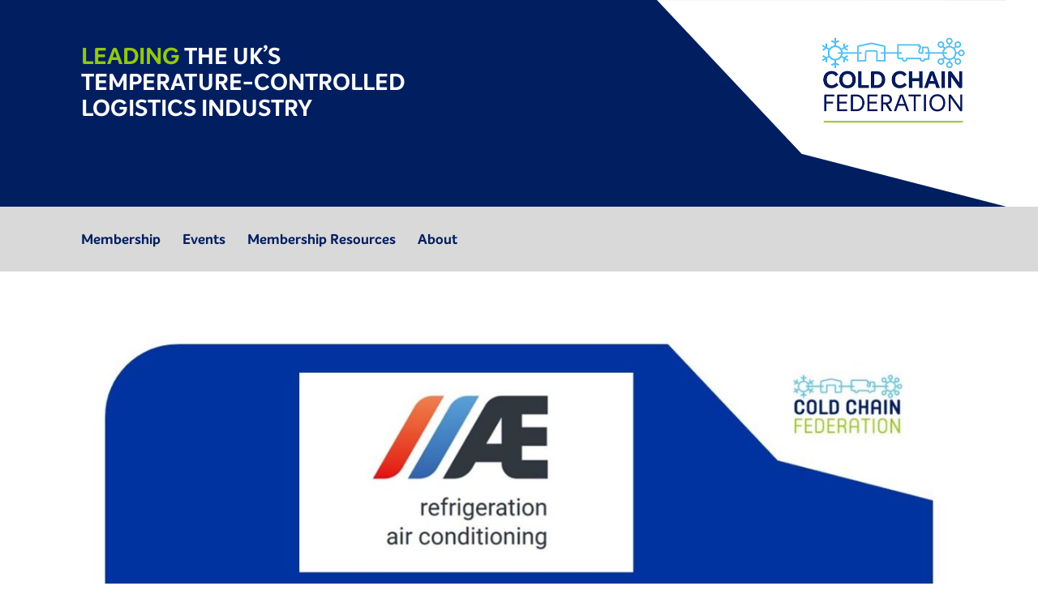

--- FILE ---
content_type: text/javascript
request_url: https://www.coldchainfederation.org.uk/wp-content/themes/coldchainfederation/blocks/download-button/download-button.min.js?ver=1.0.0
body_size: -232
content:
!function(a){a(function(){a(".download-button.locked").on("click",function(){a(this).next().show()}),a(".download-button.data-capture").on("click",function(){var o=a(this).attr("data-download"),t=a(this).attr("data-x");a("#popup #your-request").val(o),a("#popup #your-file").val(t.split("").reverse().join("")),a("#popup h2").html("Download - "+o),a("#popup").show(),a("body").addClass("with-popup")})})}(jQuery);

--- FILE ---
content_type: text/javascript
request_url: https://www.coldchainfederation.org.uk/wp-content/themes/coldchainfederation/blocks/faqs/faqs.min.js?ver=1.0.0
body_size: -235
content:
!function(e){function n(){0<e(".faqs").length&&(e(".faqs .stub").on("click",function(){var n=e(this).parent().find(".reveal");n.is(":visible")?(n.slideUp(),e(this).parent().removeClass("opened")):(n.slideDown(),e(this).parent().addClass("opened"))}),e(".faqs").removeClass("uninitialised"))}e(function(){n(),0<e(".wp-admin").length&&(!0,setInterval(function(){0<e(".faqs.uninitialised").length&&n()},5e3))})}(jQuery);

--- FILE ---
content_type: text/javascript
request_url: https://www.coldchainfederation.org.uk/wp-content/plugins/download-manager/assets/js/front.min.js?ver=7.0.3
body_size: 10218
content:
var allps,pss,wpdm_pass_target="#pps_z",WPDM=(String.prototype.wpdm_shuffle=function(){for(var t=this.split(""),e=t.length-1;0<e;e--){var a=Math.floor(Math.random()*(e+1)),i=t[e];t[e]=t[a],t[a]=i}return t.join("")},String.prototype.wpdm_hash=function(){if(Array.prototype.reduce)return this.split("").reduce(function(t,e){return(t=(t<<5)-t+e.charCodeAt(0))&t},0);var t=0;if(0!==this.length)for(var e=0;e<this.length;e++){t=(t<<5)-t+this.charCodeAt(e);t&=t}return t},{actions:{},init:function(t){},addAction:function(t,e){WPDM.actions[t]||(WPDM.actions[t]=[]),WPDM.actions[t].push(e)},doAction:async function(t,...e){void 0!==WPDM.actions[t]&&WPDM.actions[t].forEach(t=>t(...e))},copy:function(t){t=document.getElementById(t);t.select(),t.setSelectionRange(0,99999),document.execCommand("copy"),WPDM.notify('<i class="fa fa-check-double"></i> Copied',"success","top-center",1e3)},copyTxt:function(t){if(WPDM.notify('<i class="fa fa-check-double"></i> Copied',"success","top-center",1e3),navigator.clipboard&&window.isSecureContext)return navigator.clipboard.writeText(t);{let a=document.createElement("textarea");return a.value=t,a.style.position="fixed",a.style.left="-999999px",a.style.top="-999999px",document.body.appendChild(a),a.focus(),a.select(),new Promise((t,e)=>{(document.execCommand("copy")?t:e)(),a.remove()})}},beep:function(){(null==WPDM.audio?new Audio("[data-uri]"):new Audio(WPDM.audio)).play()},hash:function(t){return t.wpdm_hash()},uniqueID:function(t){var e=Date.now()+"abcdefghijklmnopqrstuvwxyz_";return e=(e=e.wpdm_shuffle()).substring(1,10),e=void 0!==t?t+e:e},fileTypeIcon:function(t){return`<svg xmlns="http://www.w3.org/2000/svg" viewBox="0 0 40 40" style="margin: 4px">
                <defs>
                    <linearGradient id="gradient" x1="0" y1="0" x2="0" y2="1">
                        <stop stop-color="#269def" offset="0"/>
                        <stop stop-color="#26bdef" offset="1"/>
                    </linearGradient>
                </defs>
                <g>
                    <rect fill="url(#gradient)" x="0" y="0" width="40" height="40" rx="3" ry="3"/>
                    <text x="5" y="19" font-family="Arial, Helvetica, sans-serif" font-size="10px" letter-spacing="1" fill="#FFFFFF">
                        <tspan>${t}</tspan>
                        <tspan x="6" y="28">_</tspan>
                    </text>
                </g>
            </svg>`},popupWindow:function(t,e,a,i,o){var n=void 0!==window.screenLeft?window.screenLeft:screen.left,d=void 0!==window.screenTop?window.screenTop:screen.top,s=window.innerWidth||document.documentElement.clientWidth||screen.width,l=window.innerHeight||document.documentElement.clientHeight||screen.height,t=window.open(t,e,"scrollbars=yes, width="+a+", height="+i+", top="+(l/2-i/2+d)+", left="+(s/2-a/2+n));return window.focus&&t.focus(),void 0!==o&&(t.onbeforeunload=function(){o.call()}),!1},html:function(t,e,a,i){return"<"+t+" class='"+(a=void 0!==a?a:"")+"' id='"+(i=void 0!==i?i:"")+"'>"+e+"</"+t+">"},el:function(t,e,a){var i=document.createElement(t),i=jQuery(i);return jQuery.each(e,function(t,e){i.attr(t,e)}),void 0!==a&&""!==a&&i.html(a),i[0].outerHTML},card:function(t,e,a,i,o){return void 0===i&&(i="card_"+WPDM.uniqueID()),void 0===o&&(o=""),t=""!==t?WPDM.el("div",{class:"card-header"},t):"",e=WPDM.el("div",{class:"card-body"},e),a=""!==a?WPDM.el("div",{class:"card-footer"},a):"",WPDM.el("div",{class:"card",id:i,style:o},t+e+a)},fa:function(t){return WPDM.el("i",{class:t})},bootAlert:function(t,e,a,i,o){let n,d="",s="__bootModal_"+this.uniqueID();o=o||{},"object"==typeof e&&(d=e.url,e=`<div id="${s}_cont" class="wpdm-modal-loading">
                <span class="wpdm-spinner"></span>
                <span class="wpdm-loading-text">Loading...</span>
            </div>`);var i=void 0===i?"static":i,l=(a=a||450,jQuery("body").hasClass("light-mode")||jQuery(".w3eden").hasClass("light-mode")||"light"===jQuery("html").attr("data-theme")||"light"===jQuery("body").attr("data-theme")),r=jQuery("body").hasClass("dark-mode")||jQuery(".w3eden").hasClass("dark-mode")||jQuery("html").hasClass("dark-mode")||jQuery("body").hasClass("dark")||"dark"===jQuery("html").attr("data-theme")||"dark"===jQuery("body").attr("data-theme"),l=l?" light-mode":r?" dark-mode":"",r=(jQuery("[id^='w3eden__bootModal_']").remove(),n=`<div class="w3eden wpdm-modal-wrapper${l}" id="w3eden${s}">
            <div id="${s}" class="modal fade wpdm-modal" tabindex="-1" role="dialog" data-backdrop="${i}">
                <div class="modal-dialog modal-dialog-centered" style="max-width: ${a}px" role="document">
                    <div class="modal-content">
                        <div class="modal-header">
                            <h5 class="modal-title">${t}</h5>
                            <button type="button" class="wpdm-modal-close" data-dismiss="modal" data-bs-dismiss="modal" aria-label="Close">
                                <svg xmlns="http://www.w3.org/2000/svg" viewBox="0 0 24 24" fill="none" stroke="currentColor" stroke-width="2" stroke-linecap="round" stroke-linejoin="round">
                                    <line x1="18" y1="6" x2="6" y2="18"></line>
                                    <line x1="6" y1="6" x2="18" y2="18"></line>
                                </svg>
                            </button>
                        </div>
                        <div class="modal-body">
                            ${e}
                        </div>
                        ${o.hideFooter?"":`<div class="modal-footer">
                            <button type="button" class="btn btn-secondary" data-dismiss="modal" data-bs-dismiss="modal">Close</button>
                        </div>`}
                    </div>
                </div>
            </div>
        </div>`,jQuery("body").append(n),jQuery("#"+s));return r.modal({backdrop:i,keyboard:!0}),r.modal("show"),""!==d&&(d=0<d.indexOf("?")?d+"&__mdid="+s:d+"?__mdid="+s,jQuery("#"+s+"_cont").load(d,function(){jQuery("#"+s+"_cont").removeClass("wpdm-modal-loading")})),r.on("hidden.bs.modal",function(){jQuery("#w3eden"+s).remove()}),r},pushNotify:function(a,i,o,n,d){var s="info";(a.includes("rror")||i.includes("rror"))&&(s="error"),"Notification"in window&&"ServiceWorkerRegistration"in window?Notification.requestPermission(function(t){if("granted"===t){console.log("Notification: "+t);try{var e=new Notification(a,{body:i,icon:o||"https://cdn1.iconfinder.com/data/icons/hawcons/32/698558-icon-47-note-important-512.png",image:n||""});d&&(e.onclick=function(t){t.preventDefault(),window.open(d,"_blank")})}catch(t){WPDM.notify("<strong>"+a+"</strong><br/>"+i,s,"top-right"),console.log("Notification API error: "+t)}}else WPDM.notify("<strong>"+a+"</strong><br/>"+i,s,"top-right"),console.log("Notification: "+t)}):WPDM.notify("<strong>"+a+"</strong><br/>"+i,s,"top-right")},notify:function(t,e,a,i){var o=jQuery,n=("danger"===(e=void 0!==e&&e?e:"info")&&(e="error"),0<=(a=void 0!==a&&a?a:"top-right").indexOf("#")?a:"#wpdm-notify-"+a),d=(0==o(n).length&&o("body").prepend("<div id='wpdm-notify-"+a+"'></div>"),o("<div class='wpdm-notify fetfont wpdm-notify-"+e+"' style='display: none'>"+t+"</div><div class='wpdm-clear'></div>"));return o(n).append(d),o(d).fadeIn(),void 0!==i&&setTimeout(function(){o(d).animate({opacity:0},1e3,function(){o(this).slideUp()})},i),o(d)},floatify:function(t,e){var a=jQuery,i="#wpdm-floatify-"+(e=void 0!==e&&e?e:"top-right"),e=(0==a(i).length&&a("body").prepend("<div class='w3eden' id='wpdm-floatify-"+e+"'></div>"),a("<div class='wpdm-floatify fetfont' style='margin-right: -500px'>"+t+"</div>"));return a(i).append(e),a(e).animate({marginRight:"0px"}),a(e)},blockUI:function(t,e){jQuery(t).addClass("blockui"),e&&e.addEventListener("load",function(){jQuery(t).removeClass("blockui")})},unblockUI:function(t){void 0===t&&(t=".blockui"),jQuery(t).removeClass("blockui")},overlay:function(t,e){var a=jQuery,i=a("<div class='wpdm-overlay-content' style='display: none'>"+e+"<div class='wpdm-overlay-close' style='cursor: pointer'><i class='far fa-times-circle'></i> close</div></div>");return a(t).addClass("wpdm-overlay").append(i),a(i).fadeIn(),a("body").on("click",".wpdm-overlay-close",function(){a(i).fadeOut(function(){a(this).remove()})}),a(i)},confirm:function(t,e,a,i){var o=jQuery,n="__boot_popup_"+WPDM.uniqueID(),d=(o("#w3eden__boot_popup").remove(),i=i||350,"");return a&&(d='<div class="modal-footer text-center" style="padding: 8px 15px;justify-content: center;">\n',o.each(a,function(t,e){var a=WPDM.uniqueID();d+="<button id='"+a+"' class='"+e.class+" btn-xs' style='font-size: 12px;padding: 4px 16px;border-radius: 4px'>"+e.label+"</button> ",o("body").on("click","#"+a,function(){return e.callback.call(o("#"+n)),!1})}),d+="</div>\n"),a='<div class="w3eden" id="w3eden'+n+'"><div id="'+n+'" style="z-index: 9999999 !important;" class="modal fade" tabindex="-1" role="dialog">\n  <div class="modal-dialog wpdm-modal-confirm modal-dialog-centered" role="document" style="max-width: 100%;width: '+i+'px">\n    <div class="modal-content" style="border-radius: 6px;overflow: hidden">\n      <div class="modal-header" style="padding: 12px 15px;background: #f5f5f5;">\n        <h4 class="modal-title" style="font-size: 12pt;font-weight: 500;padding: 0;margin: 0;font-family:var(--wpdm-font), san-serif;letter-spacing: 0.5px">'+t+'</h4>\n      </div>\n      <div class="modal-body text-center" style="font-family:var(--wpdm-font), san-serif;letter-spacing: 0.5px;font-size: 10pt;font-weight: 300;padding: 25px;line-height: 1.5">\n        '+e+"\n      </div>\n"+d+"    </div>\n  </div>\n</div></div>",o("body").append(a),o("#"+n).modal("show"),o("#"+n)},audioUI:function(i){var o,e,a,n=jQuery;i.duration!==1/0?(o=parseInt(i.duration),e=parseInt(o/60),a=o-60*e,e=9<e?e:"0"+e,a=9<a?a:"0"+a):(a=e="--",i.addEventListener("durationchange",function(t){console.log(this.duration),this.duration!==1/0&&(o=parseInt(this.duration),e=parseInt(o/60),a=o-60*e,e=9<e?e:"0"+e,a=9<a?a:"0"+a,n("#mins").html(e+":"+a),next(o))},!1)),0===n("#wdmapui").length&&(n("body").append('<div class="w3eden"><div style="display: none" class="wdmapui" id="wdmapui"><div id="wpdm_close_player"><svg style="width: 20px" data-name="Livello 1" viewBox="0 0 151.57 151.57" xmlns="http://www.w3.org/2000/svg"><circle cx="1038.5" cy="467.01" r="72.28" style="fill:#da2244;stroke:#f2f2f2;stroke-linecap:round;stroke-linejoin:round;stroke-width:7px" transform="translate(-988.78 479.89) rotate(-45)"/><line style="fill:#da2244;stroke:#f2f2f2;stroke-linecap:round;stroke-linejoin:round;stroke-width:7px" x1="47.57" x2="103.99" y1="103.99" y2="47.57"/><line style="fill:#da2244;stroke:#f2f2f2;stroke-linecap:round;stroke-linejoin:round;stroke-width:7px" x1="45.8" x2="105.7" y1="45.87" y2="105.77"/></svg></div><div class="card m-2"><div class="card-body text-center"><div class="mb-3 wpdm-audio-control-buttons d-block d-sm-none"><button class="btn btn-primary btn-play" id="wpdm-btn-play"><i class="fa fa-play"></i></button> <button class="btn btn-secondary btn-backward" id="wpdm-btn-backward"><i class="fa fa-backward"></i></button> <button class="btn btn-secondary btn-forward" id="wpdm-btn-forward"><i class="fa fa-forward"></i></button> <button class="btn btn-info btn-volumctrl" id="wpdm-btn-volumctrl"><i class="fa fa-volume-up"></i></button></div><div class="media"><div class="mr-3 wpdm-audio-control-buttons d-none d-sm-block"><button class="btn btn-primary btn-play" id="wpdm-btn-play"><i class="fa fa-play"></i></button> <button class="btn btn-secondary btn-backward" id="wpdm-btn-backward"><i class="fa fa-backward"></i></button> <button class="btn btn-secondary btn-forward" id="wpdm-btn-forward"><i class="fa fa-forward"></i></button></div><div class="media-body"><div class="position-relative"><div id="played">00:00</div><div id="mins">00:00</div></div><div class="progress"><div  id="wpdm-audio-progress" class="progress-bar bg-success" role="progressbar" style="width: 0%;" aria-valuenow="25" aria-valuemin="0" aria-valuemax="100"></div></div></div><div class="ml-3 wpdm-audio-control-buttons  d-none d-sm-block"> <button class="btn btn-info btn-volumctrl" id="wpdm-btn-volumctrl"><i class="fa fa-volume-up"></i></button> <div class="volumctrl"><input type="range" min="0" max="1" step="0.01" value="3" class="p-0" id="wpdm-audio-volume"></div></div></div></div></div></div></div>'),n("#wdmapui").slideDown(),n("#mins").html(e+":"+a),n("body").on("click","#wdmapui .progress",function(t){var t=100*t.offsetX/this.clientWidth,e=parseInt(o*t/100),a=e-60*(e=parseInt(e/60)),e=9<e?e:"0"+e,a=9<a?a:"0"+a;n("#played").html(e+":"+a),i.currentTime=o*t/100,n(this).find(".progress-bar").css("width",t+"%")}),n("body").on("click",".btn-backward",function(){let t=parseInt(n("#wdmapui .progress-bar").css("width"))/parseInt(n("#wdmapui .progress").css("width"))*100-10;t<0&&(t=0);var e=parseInt(o*t/100),a=e-60*(e=parseInt(e/60)),e=9<e?e:"0"+e,a=9<a?a:"0"+a;n("#played").html(e+":"+a),i.currentTime=o*t/100,n("#wdmapui .progress-bar").css("width",t+"%")}),n("body").on("click",".btn-forward",function(){let t=parseInt(n("#wdmapui .progress-bar").css("width"))/parseInt(n("#wdmapui .progress").css("width"))*100+10;100<t&&(t=100);var e=parseInt(o*t/100),a=e-60*(e=parseInt(e/60)),e=9<e?e:"0"+e,a=9<a?a:"0"+a;n("#played").html(e+":"+a),i.currentTime=o*t/100,n("#wdmapui .progress-bar").css("width",t+"%")}),n("body").on("click",".btn-volumctrl",function(){n(this).next(".volumctrl").toggle()}),n("body").on("click",".btn-play",function(){n(this).find(".fa").hasClass("fa-play")?(n(this).find(".fa").addClass("fa-pause").removeClass("fa-play"),n(this).data("state","playing"),i.play()):(n(this).find(".fa").addClass("fa-play").removeClass("fa-pause"),n(this).data("state","paused"),i.pause())}),n("body").on("change","#wpdm-audio-volume",function(){i.volume=this.value})),n("#mins").html(e+":"+a),i.addEventListener("play",function(){n(".btn-play .fa").addClass("fa-pause").removeClass("fa-play")}),i.addEventListener("pause",function(){n(".btn-play .fa").addClass("fa-play").removeClass("fa-pause")}),i.addEventListener("timeupdate",function(t){var e=parseInt(i.duration),a=i.currentTime,e=a/e*100,e=(100<e&&(e=100),n("#wpdm-audio-progress").css("width",e+"%"),parseInt(a)),e=e-60*(a=parseInt(e/60)),a=9<a?a:"0"+a,e=9<e?e:"0"+e;n("#played").html(a+":"+e)})}});function _PopupCenter(t,e,a,i){var o=null!=window.screenLeft?window.screenLeft:screen.left,n=null!=window.screenTop?window.screenTop:screen.top,d=window.innerWidth||document.documentElement.clientWidth||screen.width,s=window.innerHeight||document.documentElement.clientHeight||screen.height,t=window.open(t,e,"scrollbars=yes, width="+a+", height="+i+", top="+(s/2-i/2+n)+", left="+(d/2-a/2+o));return window.focus&&t.focus(),!1}function generatepass(t){wpdm_pass_target="#"+t,jQuery("#generatepass").modal("show")}function hideLockFrame(){jQuery("#wpdm-lock-frame").remove()}function wpdm_bootModal(t,e,a){a=a||400,jQuery("#w3eden__bootModal").remove(),a=`<div class="w3eden" id="w3eden__bootModal"><div id="__bootModal" class="modal fade" tabindex="-1" role="dialog">
      <div class="modal-dialog" style="width: ${a}px;max-width: 96%;" role="document">
        <div class="modal-content" style="border-radius: 3px;overflow: hidden">
          <div class="modal-header" style="padding: 12px 15px;background: #f5f5f5;">
            <h4 class="modal-title" style="font-size: 9pt;font-weight: 500;padding: 0;margin: 0;letter-spacing: 0.5px">${t} </h4>
          </div>
          <div class="modal-body fetfont" style="line-height: 1.5;text-transform: unset;font-weight:400;letter-spacing:0.5px;font-size: 12px">
             ${e}
          </div>
          <div class="modal-footer" style="padding: 10px 15px">
            <button type="button" class="btn btn-secondary btn-xs" data-dismiss="modal">Close</button>
          </div>
        </div>
      </div>
    </div></div>`,jQuery("body").append(a),jQuery("#__bootModal").modal("show")}function wpdm_boot_popup(t,e,a){var i=jQuery,o=(i("#w3eden__boot_popup").remove(),"");return a&&(o='<div class="modal-footer" style="padding: 8px 15px;">\n',i.each(a,function(t,e){o+="<button id='"+("btx_"+t)+"' class='"+e.class+" btn-xs' style='font-size: 10px;padding: 3px 20px;'>"+e.label+"</button> "}),o+="</div>\n"),t='<div class="w3eden" id="w3eden__boot_popup"><div id="__boot_popup" style="z-index: 9999999 !important;" class="modal fade" tabindex="-1" role="dialog">\n  <div class="modal-dialog" role="document" style="max-width: 96%;width: 350px">\n    <div class="modal-content" style="border-radius: 3px;overflow: hidden">\n      <div class="modal-header" style="padding: 12px 15px;background: #f5f5f5;">\n        <h4 class="modal-title" style="font-size: 9pt;font-weight: 500;padding: 0;margin: 0;letter-spacing: 0.5px">'+t+'</h4>\n      </div>\n      <div class="modal-body text-center" style="letter-spacing: 0.5px;font-size: 10pt;font-weight: 300;padding: 25px;line-height: 1.5">\n        '+e+"\n      </div>\n"+o+"    </div>\n  </div>\n</div></div>",i("body").append(t),i("#__boot_popup").modal("show"),i.each(a,function(t,e){t="btx_"+t;i("#"+t).unbind("click"),i("#"+t).bind("click",function(){return e.callback.call(i("#__boot_popup")),!1})}),i("#__boot_popup")}function wpdm_iframe_modal(t,e){var a=jQuery;if("close"===t)return a("#wpdm_iframe_modal").remove(),a("#ifcb").remove(),a("body").removeClass("wpdm-iframe-modal-open"),!1;t='<iframe src="'+t+'" style="width: 100%;height: 100%;position: fixed;z-index: 999999999 !important;border: 0;left: 0;top: 0;right: 0;bottom: 0;background: rgba(0,0,0,0.2);display: none;" id="wpdm_iframe_modal"></iframe>'+(void 0!==e&&!0===e?"<span id='ifcb' class='w3eden'><a href='#' onclick='return wpdm_iframe_modal(\"close\");' style='border-radius: 0;position: fixed;top: 0;right: 0;z-index: 9999999999 !important;width: 40px;line-height: 40px;padding: 0' class='btn btn-danger'><i class='fas fa-times'></i></a></span>":"");a("body").append(t).addClass("wpdm-iframe-modal-open"),a("#wpdm_iframe_modal").fadeIn()}jQuery(function(n){var t=n("body"),e=localStorage.getItem("page_state_"+wpdm_url.page_code)||null;let a=localStorage.getItem("page_state_container_"+wpdm_url.page_code)||null;e&&a&&n.get(e,function(t){n(a).html(n(t).find(a).html()),n(a).removeClass("blockui")}),t.on("click",".wpdm-notify, .wpdm-floatify",function(){n(this).animate({opacity:0},1e3,function(){n(this).slideUp()})}),t.on("click",".dismis-on-click",function(){n(this).slideUp()}),t.on("click",".wpdm-download-link.wpdm-download-locked",function(t){t.preventDefault(),hideLockFrame();var t=document.createElement("a"),e=(t.href=document.referrer.toString(),"?");0<wpdm_url.home.indexOf("?")&&(e="&");let a="";void 0!==n(this).data("file")&&(a+="__wpdmfl="+n(this).data("file")),a+="&REFERRER="+encodeURI(location.href),t.hostname,window.location.hostname,n(window.parent.document.body).append("<iframe id='wpdm-lock-frame' style='left:0;top:0;width: 100%;height: 100%;z-index: 999999999;position: fixed;background: rgba(255,255,255,0.4) url("+wpdm_url.home+"wp-content/plugins/download-manager/assets/images/loader.svg) center center no-repeat;background-size: 80px 80px;border: 0;' src='"+wpdm_url.home+e+"__wpdmlo="+n(this).data("package")+"&"+a+"'></iframe>")}),t.on("click",".wpdm-download-link.download-on-click[data-downloadurl]",function(t){t.preventDefault(),"_blank"===this.target?window.open(n(this).data("downloadurl")):window.location.href=n(this).data("downloadurl")}),t.on("click",".__wpdm_playvideo",function(t){t.preventDefault(),n("#__wpdm_videoplayer").children("source").attr("src",n(this).data("video")),console.log("loading..."),document.getElementById("__wpdm_videoplayer").onloadeddata=function(){console.log("loaded....")},n("#__wpdm_videoplayer").get(0).load()}),t.on("change",".terms_checkbox",function(t){n(this).is(":checked")?n("#wpdm-filelist-"+n(this).data("pid")+" .btn.inddl, #xfilelist .btn.inddl").removeAttr("disabled"):n("#wpdm-filelist-"+n(this).data("pid")+" .btn.inddl, #xfilelist .btn.inddl").attr("disabled","disabled")}),t.on("click",".wpdm-social-lock",function(t){try{n(this).data("url")&&_PopupCenter(n(this).data("url"),"Social Lock",600,400)}catch(t){}}),t.on("click","#wdmds a.list-group-item",function(t){location.href=this.href});var i,o,e=n(".input-group input"),d=(e.on("focus",function(){n(this).parent(".input-group").find(".input-group-addon").addClass("input-group-addon-active")}),e.on("blur",function(){n(this).parent().find(".input-group-addon").removeClass("input-group-addon-active")}),t.on("click","button.btn.inddl",function(t){t.preventDefault();var a=this;void 0!==n(this).data("dlurl")?location.href=n(this).data("dlurl"):n.post(wpdm_rest_url("validate-filepass"),{wpdmfileid:n(a).data("pid"),wpdmfile:n(a).data("file"),actioninddlpvr:1,filepass:n(n(a).data("pass")).val()},function(t){var e;!0===t.success?(e=t.downloadurl,n(a).data("dlurl",e),wpdm_boot_popup(wpdm_strings.pass_var,"<div style='padding: 50px;'>"+wpdm_strings.pass_var_q+"<br/><br/><a href='"+e+"' class='btn btn-lg btn-success' target='_blank'>"+wpdm_strings.start_dl+"</a></div>",[{label:"Close",class:"btn btn-secondary",callback:function(){return n("#__boot_popup").modal("hide"),!1}}])):alert(t.msg)})}),t.on("click",".wpdm-indir",function(t){t.preventDefault(),WPDM.blockUI("#xfilelist"),n("#xfilelist").load(location.href,{action:"wpdmfilelistcd",pid:n(this).data("pid"),cd:n(this).data("dir")},function(t){WPDM.unblockUI("#xfilelist")})}),t.on("click",".role-tabs a",function(t){n(".role-tabs a").removeClass("active"),n(this).addClass("active")}),t.on("click",".btn-wpdm-a2f",function(t){var e=n(this);n.post(wpdm_url.ajax,{action:"wpdm_addtofav",pid:n(this).data("package")},function(t){e.hasClass("btn-secondary")?e.removeClass("btn-secondary").addClass("btn-danger").html(e.data("rlabel")):e.removeClass("btn-danger").addClass("btn-secondary").html(e.data("alabel"))})}),t.on("click","#wpdm_close_player",function(t){n("#wdmapui").slideUp()}),t.on("click",".wpdm-btn-play",function(t){t.preventDefault(),0===n("#wpdm-audio-player").length&&((e=document.createElement("audio")).id="wpdm-audio-player",e.controls="controls",e.autoplay=1,e.type="audio/mpeg",n("body").append(e)),e=n("#wpdm-audio-player");var e,a=n(this);return"stop"!==a.data("state")&&a.data("state")||(e.css("display","none"),e.attr("src",n(this).data("song")+"&play=song.mp3")),"playing"===a.data("state")?(a.data("state","paused"),e.trigger("pause"),n(this).html("<i class='fa fa-play'></i>"),!1):"paused"===a.data("state")?(n(this).data("state","playing"),e.trigger("play"),n(".wpdm-btn-play").html("<i class='fa fa-play'></i>"),n(this).html("<i class='fa fa-pause'></i>"),n("#wdmapui").slideDown(),!1):(n(".wpdm-btn-play").data("state","stop"),n(".wpdm-btn-play").html("<i class='fa fa-play'></i>"),a.html("<i class='fas fa-sun  fa-spin'></i>"),e.unbind("loadedmetadata"),e.on("loadedmetadata",function(){console.log("Playing "+this.src+", for: "+this.duration+"seconds."),a.html("<i class='fa fa-pause'></i>"),a.data("state","playing"),WPDM.audioUI(this)}),void(document.getElementById("wpdm-audio-player").onended=function(){a.html("<i class='fa fa-redo'></i>"),a.data("state","stop")}))}),n(".wpdm_remove_empty").remove(),t.on("click",".wpdm-media-upload",function(t){t.preventDefault(),o=n(n(this).attr("rel")),i||(i=wp.media.frames.file_frame=wp.media({title:n(this).data("uploader_title"),button:{text:n(this).data("uploader_button_text")},multiple:!1})).on("select",function(){attachment=i.state().get("selection").first().toJSON(),o.val(attachment.url)}),i.open()}),t.on("click",".btn-image-selector",function(t){t.preventDefault(),o=n(n(this).attr("rel"));var e=n(n(this).attr("rel")+"_hidden");i||(i=wp.media.frames.file_frame=wp.media({title:n(this).data("uploader_title"),button:{text:n(this).data("uploader_button_text")},multiple:!1})).on("select",function(){attachment=i.state().get("selection").first().toJSON(),o.attr("src",attachment.url),e.val(attachment.url)}),i.open()}),t.on("click",".pagination.async a, .__wpdm_load_async",function(t){t.preventDefault();var e=n(this).data("container"),t=this.href;n(e).addClass("blockui"),localStorage.setItem("page_state_"+wpdm_url.page_code,t),localStorage.setItem("page_state_container_"+wpdm_url.page_code,e),n.get(t,function(t){n(e).html(n(t).find(e).html()),n(e).removeClass("blockui")})}),t.on("keyup",".wpdm-pack-search-file",function(){var t=n(this).val().toLowerCase(),e=n(this).data("filelist")+" tr";n(e).filter(function(){n(this).toggle(-1<n(this).text().toLowerCase().indexOf(t))})}),n(document).on("click",".wpdm-filelist-toggle__btn",function(t){t.preventDefault();var e=n(this),a=e.closest(".wpdm-filelist-toggle"),i=a.data("target"),i=n(i),o=e.data("layout");a.find(".wpdm-filelist-toggle__btn").removeClass("active"),e.addClass("active"),"list"===o?i.addClass("wpdm-filelist-grid--list"):i.removeClass("wpdm-filelist-grid--list");try{localStorage.setItem("wpdm_filelist_layout",o)}catch(t){}}),n(function(){try{"list"===localStorage.getItem("wpdm_filelist_layout")&&n(".wpdm-filelist-toggle").each(function(){var t=n(this),e=t.data("target"),e=n(e);t.find(".wpdm-filelist-toggle__btn").removeClass("active"),t.find('[data-layout="list"]').addClass("active"),e.addClass("wpdm-filelist-grid--list")})}catch(t){}}),n(document).on("input",".wpdm-filelist-search__input",function(){var i=n(this).val().toLowerCase().trim(),t=n(this).data("filelist"),t=n(t).find(".wpdm-filelist-item");""===i?t.removeClass("wpdm-search-hidden"):t.each(function(){var t=n(this),e=t.data("filename")||"",a=t.find(".wpdm-filelist-item__title").text().toLowerCase();-1<e.indexOf(i)||-1<a.indexOf(i)?t.removeClass("wpdm-search-hidden"):t.addClass("wpdm-search-hidden")})}),t.on("keydown",".wpdm-filelist-search__input",function(t){"Escape"===t.key&&n(this).val("").trigger("input")}),n(".__wpdm_submit_async").on("submit",function(t){t.preventDefault();var e=n(this).data("container");n(e).addClass("blockui"),n(this).ajaxSubmit({success:function(t){n(e).html(n(t).find(e).html()),n(e).removeClass("blockui")}})}),[]);n(".wpdm-filelist-area[data-termlock]").on("mouseover",function(){try{if(1===d[n(this).data("packageid")])return}catch(t){}n("#term-panel-"+n(this).data("packageid")).fadeIn("fast")}),n(".terms_checkbox").on("click",function(){n(this).is(":checked")?(d[n(this).data("pid")]=1,n("#term-panel-"+n(this).data("pid")).fadeOut("fast"),n(".download_footer_"+n(this).data("pid")).slideDown()):n(".download_footer_"+n(this).data("pid")).slideUp()}),($formcontrol=n(".input-wrapper input")).on("focus",function(){n(".input-wrapper").removeClass("input-focused"),n(this).parent(".input-wrapper").addClass("input-focused")}),$formcontrol.on("change",function(){n(".input-wrapper").removeClass("input-focused"),n(this).parent(".input-wrapper").addClass("input-focused"),""!==n(this).val()?n(this).parent(".input-wrapper").addClass("input-withvalue"):n(this).parent(".input-wrapper").removeClass("input-withvalue")})});